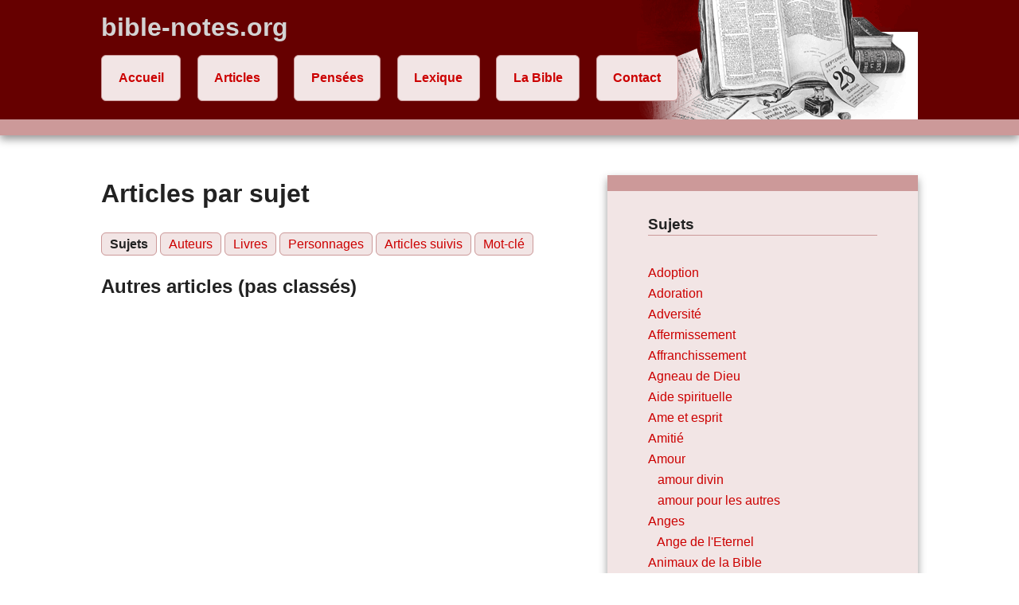

--- FILE ---
content_type: text/html
request_url: https://bible-notes.org/articles-217-sujets-bibliques.html
body_size: 7521
content:

<!DOCTYPE html>
<!--[if lt IE 7]>      <html class="no-js lt-ie9 lt-ie8 lt-ie7"> <![endif]-->
<!--[if IE 7]>         <html class="no-js lt-ie9 lt-ie8"> <![endif]-->
<!--[if IE 8]>         <html class="no-js lt-ie9"> <![endif]-->
<!--[if gt IE 8]><!--> <html class="no-js"> <!--<![endif]-->
    <head>
        <meta charset="utf-8">
        <meta http-equiv="X-UA-Compatible" content="IE=edge,chrome=1">
        <title>Articles par sujet</title>
        <meta name="description" content="Listes d'articles sur la Bible, la Parole de Dieu.">
        <meta name="keywords" content="Notes, textes, bible, bibles, article, articles, méditation, méditations, Parole de Dieu, Dieu, Jésus, Jésus-Christ, Saint-Esprit, Esprit Saint, Croix, Sauveur, Paix, Pardon, Amour, Vérité, Péché, Pécheur, Pécher, repentance, église, églises, assemblée, assemblées, personnages bibliques, prophètes, prophète, homme de Dieu, hommes de Dieu, Ancien Testament, Nouveau Testament, Parole inspirée, bibliques, Evangile, évangiles, évangélistes, missionaires, missionaire, biblique">
    	<meta name="author" content="Philippe Laügt, André Ferrier">
    	<meta http-equiv="content-language" content="french">

        <meta name="viewport" content="width=device-width">

        <link rel="stylesheet" href="css/normalize.min.css">
        <link rel="stylesheet" href="css/main.css">

        <script src="js/vendor/modernizr-2.6.2-respond-1.1.0.min.js"></script>

	<script type='text/javascript' language='JavaScript'>
	<!--
	function contact(id_pers) {
		var page = "contact_form.php?id_pers="+id_pers;
		windowprops = "location=no,menubars=no,toolbars=no,scrollbars=yes,resizable=yes,width=450,height=520";
		window.open(page, "_blank", windowprops);
	}
	//-->
	</script>
	<meta name="google-site-verification" content="BpiQmJNMpdH1A8et1FOhS471bC7mVUnh1LLQtbQZewA" />
	<meta name="google-site-verification" content="jKHmGJXpwwbKyrNnAGwkbhW284vtG0kp9HHsvHRZbyw" />
    </head>

<body>

        <!--[if lt IE 7]>
            <p class="chromeframe">Vous utilisez un navigateur <strong>dépassé</strong>. S'il vous plaît <a href="http://browsehappy.com/">mettez à jour votre navigateur</a> ou <a href="http://www.google.com/chromeframe/?redirect=true">activez Google Chrome Frame</a> pour améliorer votre expérience.</p>
        <![endif]-->

        <div class="header-container">
            <header class="wrapper clearfix">
                <h1 class="title">bible-notes.org</h1>
                <nav>
                    <ul>
                        <li><a href="index.php">Accueil</a></li>
                        <li><a href="articles-bible-recherche.php">Articles</a></li>
                        <!--<li><a href="articles-217-sujets-bibliques.html">Articles</a></li>-->
                        <li><a href="pensees-chretien.php">Pensées</a></li>
                        <li><a href="lexique-biblique.php">Lexique</a></li>
                        <li><a href="bible-darby.php">La Bible</a></li>
						<li><a href="contact.php">Contact</a></li>
                        <!-- à regrouper dans contact <li><a href="/liens.php">Liens</a></li>-->
                        <!--en pied de page <li><a href="/contact.php">Contact</a></li>-->
                    </ul>
                </nav>
            </header>
        </div>

        <div class="main-container">
            <div id="content" class="main wrapper clearfix">
<article><header><h1>Articles par sujet</h1><p><strong class="bouton">Sujets</strong> <a class="bouton" href="articles-auteur-sujets-bibliques.html">Auteurs</a> <a class="bouton" href="articles-251-livre-bible.html">Livres</a> <a class="bouton" href="articles-464-personnages-bibliques.html">Personnages</a> <a class="bouton" href="meditations-bibliques-suivies.php">Articles suivis</a> <a class="bouton" href="articles-bible-recherche.php">Mot-clé</a></p></header><section><h2>Autres articles (pas classés)</h2><ul>
</ul>
</section></article><aside><h3>Sujets</h3>
<br /><a href="articles-217-1033-adoption.html#content">Adoption</a>
<br /><a href="articles-217-392-adoration.html#content">Adoration</a>
<br /><a href="articles-217-373-adversite.html#content">Adversité</a>
<br /><a href="articles-217-665-affermissement.html#content">Affermissement</a>
<br /><a href="articles-217-841-affranchissement.html#content">Affranchissement</a>
<br /><a href="articles-217-893-agneau-de-dieu.html#content">Agneau de Dieu</a>
<br /><a href="articles-217-802-aide-spirituelle.html#content">Aide spirituelle</a>
<br /><a href="articles-217-508-ame-et-esprit.html#content">Ame et esprit</a>
<br /><a href="articles-217-1012-amitie.html#content">Amitié</a>
<br /><a href="articles-217-547-amour.html#content">Amour </a>
<br />&nbsp;&nbsp;&nbsp;<a href="articles-217-920-amour-divin.html#content">amour divin</a>
<br />&nbsp;&nbsp;&nbsp;<a href="articles-217-921-amour-pour-les-autres.html#content">amour pour les autres</a>
<br /><a href="articles-217-918-anges.html#content">Anges</a>
<br />&nbsp;&nbsp;&nbsp;<a href="articles-217-1027-ange-de-l-eternel.html#content">Ange de l'Eternel</a>
<br /><a href="articles-217-951-animaux-de-la-bible.html#content">Animaux de la Bible</a>
<br /><a href="articles-217-385-appel-celeste-du-croyant.html#content">Appel céleste du croyant</a>
<br /><a href="articles-217-572-arbres-de-la-bible.html#content">Arbres de la Bible</a>
<br /><a href="articles-217-395-arche.html#content">Arche</a>
<br /><a href="articles-217-372-assemblee.html#content">Assemblée</a>
<br />&nbsp;&nbsp;&nbsp;<a href="articles-217-495-corps-de-christ.html#content">corps de Christ</a>
<br />&nbsp;&nbsp;&nbsp;<a href="articles-217-836-epouse-de-christ.html#content">épouse de Christ</a>
<br /><a href="articles-217-409-assembles-au-nom-du-seigneur.html#content">Assemblés au nom du Seigneur</a>
<br /><a href="articles-217-379-attachement-a-christ.html#content">Attachement à Christ</a>
<br />&nbsp;&nbsp;&nbsp;<a href="articles-217-456-disciples.html#content">disciples</a>
<br /><a href="articles-217-426-attente-du-seigneur.html#content">Attente du Seigneur</a>
<br /><a href="articles-217-772-aveuglement-spirituel.html#content">Aveuglement spirituel</a>
<br /><a href="articles-217-279-bapteme.html#content">Baptême</a>
<br /><a href="articles-217-916-beatitudes.html#content">Béatitudes</a>
<br /><a href="articles-217-391-benedictions-en-christ.html#content">Bénédictions en Christ</a>
<br /><a href="articles-217-1023-berger.html#content">Berger</a>
<br /><a href="articles-217-1008-bible.html#content">Bible</a>
<br /><a href="articles-217-959-bonte-de-dieu.html#content">Bonté de Dieu</a>
<br /><a href="articles-217-492-cene-et-table-du-seigneur.html#content">Cène et Table du Seigneur</a>
<br />&nbsp;&nbsp;&nbsp;<a href="articles-217-493-institution-de-la-cene.html#content">institution de la Cène</a>
<br />&nbsp;&nbsp;&nbsp;<a href="articles-217-383-paque-et-cene.html#content">pâque et Cène</a>
<br /><a href="articles-217-434-chair-et-esprit.html#content">Chair et Esprit</a>
<br />&nbsp;&nbsp;&nbsp;<a href="articles-217-929-activite-de-la-chair.html#content">activité de la chair</a>
<br />&nbsp;&nbsp;&nbsp;<a href="articles-217-784-convoitise-de-la-chair.html#content">convoitise de la chair</a>
<br /><a href="articles-217-387-chemin-de-la-foi.html#content">Chemin de la foi</a>
<br /><a href="articles-217-801-choix.html#content">Choix</a>
<br /><a href="articles-217-1063-chute-de-l-homme.html#content">Chute de l'homme</a>
<br /><a href="articles-217-884-colere.html#content">Colère</a>
<br />&nbsp;&nbsp;&nbsp;<a href="articles-217-886-juste-ou-charnelle.html#content">juste ou charnelle</a>
<br /><a href="articles-217-509-collectes.html#content">Collectes</a>
<br /><a href="articles-217-390-combat-chretien.html#content">Combat chrétien</a>
<br /><a href="articles-217-1014-communication.html#content">Communication</a>
<br /><a href="articles-217-843-communion.html#content">Communion</a>
<br />&nbsp;&nbsp;&nbsp;<a href="articles-217-844-communion-avec-dieu.html#content">communion avec Dieu</a>
<br />&nbsp;&nbsp;&nbsp;<a href="articles-217-845-communion-fraternelle.html#content">communion fraternelle</a>
<br /><a href="articles-217-832-compassion-de-dieu.html#content">Compassion de Dieu</a>
<br /><a href="articles-217-1022-conducteur.html#content">Conducteur</a>
<br /><a href="articles-217-1078-conduite-du-croyant.html#content">Conduite du croyant</a>
<br /><a href="articles-217-571-confession.html#content">Confession</a>
<br /><a href="articles-217-565-confiance.html#content">Confiance</a>
<br /><a href="articles-217-770-connaissance-divine.html#content">Connaissance divine</a>
<br /><a href="articles-217-995-consecration.html#content">Consécration</a>
<br /><a href="articles-217-548-consolation.html#content">Consolation</a>
<br /><a href="articles-217-964-contentement.html#content">Contentement</a>
<br /><a href="articles-217-838-conversion.html#content">Conversion</a>
<br /><a href="articles-217-997-convoitise.html#content">Convoitise</a>
<br /><a href="articles-217-1029-corps-de-christ.html#content">Corps de Christ</a>
<br /><a href="articles-217-1073-corps-du-croyant.html#content">Corps du croyant</a>
<br /><a href="articles-217-1052-coupe.html#content">Coupe</a>
<br /><a href="articles-217-393-course-chretienne.html#content">Course chrétienne</a>
<br /><a href="articles-217-416-crainte-du-seigneur.html#content">Crainte du Seigneur</a>
<br /><a href="articles-217-1062-creation.html#content">Création</a>
<br /><a href="articles-217-966-critique.html#content">Critique</a>
<br /><a href="articles-217-415-croissance-spirituelle.html#content">Croissance spirituelle</a>
<br />&nbsp;&nbsp;&nbsp;<a href="articles-217-433-nourriture-spirituelle.html#content">nourriture spirituelle</a>
<br /><a href="articles-217-587-croix-de-christ.html#content">Croix de Christ</a>
<br /><a href="articles-217-351-culte-et-adoration.html#content">Culte et adoration</a>
<br /><a href="articles-217-666-declin-spirituel.html#content">Déclin spirituel</a>
<br /><a href="articles-217-963-decouragement.html#content">Découragement</a>
<br /><a href="articles-217-1000-deluge.html#content">Déluge</a>
<br /><a href="articles-217-570-dependance-de-dieu.html#content">Dépendance de Dieu</a>
<br /><a href="articles-217-399-desert-israel-dans-le.html#content">Désert (Israël dans le)</a>
<br /><a href="articles-217-785-dettes.html#content">Dettes</a>
<br /><a href="articles-217-568-deuil.html#content">Deuil</a>
<br /><a href="articles-217-417-devouement.html#content">Dévouement</a>
<br /><a href="articles-217-625-dimanche.html#content">Dimanche</a>
<br /><a href="articles-217-982-discernement-spirituel.html#content">Discernement spirituel</a>
<br /><a href="articles-217-993-disciples.html#content">Disciples</a>
<br /><a href="articles-217-430-discipline.html#content">Discipline</a>
<br /><a href="articles-217-835-dispensation.html#content">Dispensation</a>
<br /><a href="articles-217-544-doctrine.html#content">Doctrine</a>
<br />&nbsp;&nbsp;&nbsp;<a href="articles-217-546-fausse.html#content">fausse</a>
<br />&nbsp;&nbsp;&nbsp;<a href="articles-217-545-saine.html#content">saine</a>
<br /><a href="articles-217-1071-donner.html#content">Donner</a>
<br /><a href="articles-217-958-dons-spirituels.html#content">Dons spirituels</a>
<br /><a href="articles-217-1009-eau.html#content">Eau</a>
<br />&nbsp;&nbsp;&nbsp;<a href="articles-217-1010-eau-vive.html#content">eau vive</a>
<br /><a href="articles-217-585-ecole-de-dieu.html#content">Ecole de Dieu</a>
<br /><a href="articles-217-582-ecouter-dieu.html#content">Ecouter Dieu</a>
<br /><a href="articles-217-414-edification.html#content">Edification</a>
<br /><a href="articles-217-980-eglise.html#content">Eglise</a>
<br /><a href="articles-217-852-elus-en-christ.html#content">Elus en Christ</a>
<br /><a href="articles-217-948-encouragement.html#content">Encouragement</a>
<br /><a href="articles-217-960-epoux-et-epouse.html#content">Epoux et épouse</a>
<br /><a href="articles-217-380-epreuve.html#content">Epreuve</a>
<br /><a href="articles-217-628-esperance-chretienne.html#content">Espérance chrétienne</a>
<br /><a href="articles-217-717-etoile.html#content">Etoile</a>
<br /><a href="articles-217-420-evangile.html#content">Evangile</a>
<br /><a href="articles-217-1064-expiation.html#content">Expiation</a>
<br /><a href="articles-217-881-faiblesse-et-force.html#content">Faiblesse et force</a>
<br /><a href="articles-217-564-faim-et-soif.html#content">Faim et soif</a>
<br /><a href="articles-217-894-famille-chretienne.html#content">Famille chrétienne</a>
<br /><a href="articles-217-1024-fetes.html#content">Fêtes</a>
<br />&nbsp;&nbsp;&nbsp;<a href="articles-217-384-fete-des-pains-sans-levain.html#content">Fête des pains sans levain</a>
<br /><a href="articles-217-381-fidelite.html#content">Fidélité</a>
<br />&nbsp;&nbsp;&nbsp;<a href="articles-217-746-fidelite-de-dieu.html#content">fidélité de Dieu</a>
<br />&nbsp;&nbsp;&nbsp;<a href="articles-217-747-fidelite-des-croyants.html#content">fidélité des croyants</a>
<br /><a href="articles-217-400-foi-chretienne.html#content">Foi chrétienne</a>
<br />&nbsp;&nbsp;&nbsp;<a href="articles-217-451-confiance.html#content">confiance</a>
<br />&nbsp;&nbsp;&nbsp;<a href="articles-217-452-doctrine-chretienne.html#content">doctrine chrétienne</a>
<br />&nbsp;&nbsp;&nbsp;<a href="articles-217-450-moyen-de-salut.html#content">moyen de salut</a>
<br />&nbsp;&nbsp;&nbsp;<a href="articles-217-807-victoire-de-la-foi.html#content">victoire de la foi</a>
<br /><a href="articles-217-401-formalisme.html#content">Formalisme</a>
<br /><a href="articles-217-934-fruit-porter-du.html#content">Fruit (porter du)</a>
<br /><a href="articles-217-887-gouvernement-de-dieu.html#content">Gouvernement de Dieu</a>
<br /><a href="articles-217-389-grace-de-dieu.html#content">Grâce de Dieu</a>
<br /><a href="articles-217-1080-hardiesse.html#content">Hardiesse</a>
<br /><a href="articles-217-936-heritage-heritier.html#content">Héritage - héritier</a>
<br /><a href="articles-217-1042-homicide.html#content">Homicide</a>
<br /><a href="articles-217-551-hospitalite.html#content">Hospitalité</a>
<br /><a href="articles-217-413-hostilite-du-monde.html#content">Hostilité du monde</a>
<br /><a href="articles-217-1074-humiliation.html#content">Humiliation</a>
<br /><a href="articles-217-507-humilite.html#content">Humilité</a>
<br /><a href="articles-217-817-identification-avec-christ.html#content">Identification (avec Christ)</a>
<br /><a href="articles-217-407-idoles.html#content">Idoles</a>
<br /><a href="articles-217-1007-jalousie.html#content">Jalousie</a>
<br /><a href="articles-217-519-jesus-christ.html#content">JESUS CHRIST</a>
<br />&nbsp;&nbsp;&nbsp;<a href="articles-217-521-gloires-de-christ.html#content">gloires de Christ</a>
<br />&nbsp;&nbsp;&nbsp;<a href="articles-217-714-modele-de-christ.html#content">modèle de Christ</a>
<br />&nbsp;&nbsp;&nbsp;<a href="articles-217-520-venue-de-christ.html#content">venue de Christ</a>
<br /><a href="articles-217-891-jeune.html#content">Jeûne</a>
<br /><a href="articles-217-1032-jeunes-nouveaux-convertis.html#content">Jeunes/nouveaux convertis</a>
<br /><a href="articles-217-523-jeunesse-adolescence.html#content">Jeunesse - adolescence</a>
<br /><a href="articles-217-541-joie.html#content">Joie</a>
<br /><a href="articles-217-846-jugement.html#content">Jugement</a>
<br />&nbsp;&nbsp;&nbsp;<a href="articles-217-849-de-soi-meme.html#content">de soi-même</a>
<br />&nbsp;&nbsp;&nbsp;<a href="articles-217-850-des-autres.html#content">des autres</a>
<br />&nbsp;&nbsp;&nbsp;<a href="articles-217-848-du-mal.html#content">du mal</a>
<br /><a href="articles-217-898-jugements-apocalyptiques.html#content">Jugements apocalyptiques</a>
<br /><a href="articles-217-859-justice.html#content">Justice</a>
<br />&nbsp;&nbsp;&nbsp;<a href="articles-217-1054-caracteres-du-juste.html#content">caractères du juste</a>
<br />&nbsp;&nbsp;&nbsp;<a href="articles-217-862-justice-du-croyant.html#content">justice du croyant</a>
<br /><a href="articles-217-423-legalisme.html#content">Légalisme</a>
<br /><a href="articles-217-367-liberalite.html#content">Libéralité</a>
<br /><a href="articles-217-851-liberte-chretienne.html#content">Liberté chrétienne</a>
<br /><a href="articles-217-388-loi-et-grace.html#content">Loi et grâce</a>
<br /><a href="articles-217-543-louange.html#content">Louange</a>
<br /><a href="articles-217-910-lumiere-divine.html#content">Lumière divine</a>
<br /><a href="articles-217-728-maisons.html#content">Maisons</a>
<br />&nbsp;&nbsp;&nbsp;<a href="articles-217-397-maison-de-dieu.html#content">maison de Dieu</a>
<br />&nbsp;&nbsp;&nbsp;<a href="articles-217-729-maison-du-croyant.html#content">maison du croyant</a>
<br /><a href="articles-217-941-maitre.html#content">Maître</a>
<br />&nbsp;&nbsp;&nbsp;<a href="articles-217-987-esclave.html#content">esclave</a>
<br />&nbsp;&nbsp;&nbsp;<a href="articles-217-986-maitre-et-esclave.html#content">maître et esclave</a>
<br /><a href="articles-217-1017-maladie.html#content">Maladie</a>
<br /><a href="articles-217-556-marche-avec-dieu.html#content">Marche avec Dieu</a>
<br /><a href="articles-217-280-mariage.html#content">Mariage</a>
<br /><a href="articles-217-944-medisance.html#content">Médisance</a>
<br /><a href="articles-217-1075-mensonge.html#content">Mensonge</a>
<br /><a href="articles-217-902-messie.html#content">Messie</a>
<br /><a href="articles-217-942-miel.html#content">Miel</a>
<br /><a href="articles-217-809-ministere.html#content">Ministère</a>
<br />&nbsp;&nbsp;&nbsp;<a href="articles-217-810-ministere-de-l-esprit.html#content">ministère de l'Esprit</a>
<br />&nbsp;&nbsp;&nbsp;<a href="articles-217-811-ministere-du-chretien.html#content">ministère du chrétien</a>
<br /><a href="articles-217-371-miracle.html#content">Miracle</a>
<br /><a href="articles-217-1019-monde.html#content">Monde</a>
<br />&nbsp;&nbsp;&nbsp;<a href="articles-217-1020-caractere.html#content">caractère</a>
<br />&nbsp;&nbsp;&nbsp;<a href="articles-217-1021-chretien-dans-le-monde.html#content">chrétien dans le monde</a>
<br /><a href="articles-217-422-montagnes-dans-la-bible.html#content">Montagnes dans la Bible</a>
<br /><a href="articles-217-967-mort.html#content">Mort</a>
<br />&nbsp;&nbsp;&nbsp;<a href="articles-217-968-mort-de-christ.html#content">mort de Christ</a>
<br />&nbsp;&nbsp;&nbsp;<a href="articles-217-970-mort-du-corps.html#content">mort du corps</a>
<br />&nbsp;&nbsp;&nbsp;<a href="articles-217-971-seconde-mort.html#content">seconde mort</a>
<br /><a href="articles-217-928-mystere.html#content">Mystère</a>
<br /><a href="articles-217-854-naissance-nouvelle.html#content">Naissance (nouvelle)</a>
<br /><a href="articles-217-428-nations.html#content">Nations</a>
<br /><a href="articles-217-1053-nature-vieille-et-nouvelle.html#content">Nature (vieille et nouvelle)</a>
<br /><a href="articles-217-973-nazareat.html#content">Nazaréat</a>
<br /><a href="articles-217-386-noms-divins.html#content">NOMS DIVINS</a>
<br /><a href="articles-217-962-nourriture.html#content">Nourriture</a>
<br /><a href="articles-217-369-obeissance-soumission.html#content">Obéissance, soumission</a>
<br /><a href="articles-217-432-oeuvre-de-la-croix.html#content">Oeuvre de la croix</a>
<br /><a href="articles-217-822-oeuvres.html#content">Oeuvres</a>
<br /><a href="articles-217-907-opprobre.html#content">Opprobre</a>
<br /><a href="articles-217-842-orgueil.html#content">Orgueil</a>
<br /><a href="articles-217-540-paix.html#content">Paix</a>
<br /><a href="articles-217-946-paque-la.html#content">Pâque (la)</a>
<br /><a href="articles-217-805-parabole.html#content">Parabole</a>
<br /><a href="articles-217-554-pardon.html#content">Pardon</a>
<br />&nbsp;&nbsp;&nbsp;<a href="articles-217-787-pardon-de-dieu.html#content">pardon de Dieu</a>
<br />&nbsp;&nbsp;&nbsp;<a href="articles-217-788-pardon-des-hommes.html#content">pardon des hommes</a>
<br />&nbsp;&nbsp;&nbsp;<a href="articles-217-853-pardonner-aux-autres.html#content">pardonner aux autres</a>
<br /><a href="articles-217-818-paresse.html#content">Paresse</a>
<br /><a href="articles-217-583-parole-de-dieu.html#content">Parole de Dieu</a>
<br />&nbsp;&nbsp;&nbsp;<a href="articles-217-1060-autorite-de-la-bible.html#content">Autorité de la Bible</a>
<br />&nbsp;&nbsp;&nbsp;<a href="articles-217-1061-inspiration.html#content">Inspiration</a>
<br />&nbsp;&nbsp;&nbsp;<a href="articles-217-676-moyen-de-regeneration.html#content">moyen de régénération</a>
<br />&nbsp;&nbsp;&nbsp;<a href="articles-217-677-nourriture.html#content">nourriture</a>
<br /><a href="articles-217-780-pasteur.html#content">Pasteur</a>
<br />&nbsp;&nbsp;&nbsp;<a href="articles-217-781-bon-berger.html#content">bon Berger</a>
<br />&nbsp;&nbsp;&nbsp;<a href="articles-217-782-service-pastoral.html#content">service pastoral</a>
<br /><a href="articles-217-1067-paternite-et-filiation.html#content">Paternité et filiation</a>
<br /><a href="articles-217-731-patience.html#content">Patience</a>
<br /><a href="articles-217-376-peche.html#content">Péché</a>
<br />&nbsp;&nbsp;&nbsp;<a href="articles-217-375-confession-et-pardon.html#content">confession et pardon</a>
<br />&nbsp;&nbsp;&nbsp;<a href="articles-217-462-consequences-du-peche.html#content">conséquences du péché</a>
<br />&nbsp;&nbsp;&nbsp;<a href="articles-217-463-convoitise.html#content">convoitise</a>
<br /><a href="articles-217-985-persecution.html#content">Persécution</a>
<br /><a href="articles-217-927-peuple-de-dieu.html#content">Peuple de Dieu</a>
<br /><a href="articles-217-425-pieges-de-satan.html#content">Pièges de Satan</a>
<br /><a href="articles-217-1043-pierre.html#content">Pierre</a>
<br />&nbsp;&nbsp;&nbsp;<a href="articles-217-1044-pierre-de-fondement.html#content">pierre de fondement</a>
<br />&nbsp;&nbsp;&nbsp;<a href="articles-217-1045-pierres-vivantes.html#content">pierres vivantes</a>
<br /><a href="articles-217-634-piete.html#content">Piété</a>
<br /><a href="articles-217-1005-poesie-cantique.html#content">Poésie - Cantique</a>
<br /><a href="articles-217-408-presence-du-seigneur.html#content">Présence du Seigneur</a>
<br /><a href="articles-217-403-priere.html#content">Prière</a>
<br /><a href="articles-217-410-promesses-de-dieu.html#content">Promesses de Dieu</a>
<br /><a href="articles-217-448-prophetie.html#content">Prophétie</a>
<br />&nbsp;&nbsp;&nbsp;<a href="articles-217-449-prophetes-en-israel.html#content">prophètes en Israël</a>
<br />&nbsp;&nbsp;&nbsp;<a href="articles-217-718-prophetes-en-juda.html#content">prophètes en Juda</a>
<br /><a href="articles-217-1065-propitiation.html#content">Propitiation</a>
<br /><a href="articles-217-1002-protection-divine.html#content">Protection divine</a>
<br /><a href="articles-217-922-puissance-de-dieu.html#content">Puissance de Dieu</a>
<br /><a href="articles-217-1034-purete.html#content">Pureté</a>
<br /><a href="articles-217-1004-quarante-jours.html#content">Quarante jours</a>
<br /><a href="articles-217-779-recompense.html#content">Récompense</a>
<br /><a href="articles-217-1050-reconciliation.html#content">Réconciliation</a>
<br /><a href="articles-217-584-reconnaissance-envers-dieu.html#content">Reconnaissance envers Dieu</a>
<br /><a href="articles-217-1048-redemption.html#content">Rédemption</a>
<br />&nbsp;&nbsp;&nbsp;<a href="articles-217-1069-jour-de-la-redemption.html#content">jour de la rédemption</a>
<br /><a href="articles-217-675-regeneration.html#content">Régénération</a>
<br /><a href="articles-217-1046-relations-chretiennes.html#content">Relations chrétiennes</a>
<br /><a href="articles-217-1018-reniement.html#content">Reniement</a>
<br /><a href="articles-217-382-repentance.html#content">Repentance</a>
<br /><a href="articles-217-542-repos.html#content">Repos</a>
<br />&nbsp;&nbsp;&nbsp;<a href="articles-217-858-repos-du-croyant.html#content">repos du croyant</a>
<br /><a href="articles-217-552-reprehension.html#content">Répréhension</a>
<br /><a href="articles-217-427-residu.html#content">Résidu</a>
<br /><a href="articles-217-624-restauration.html#content">Restauration</a>
<br /><a href="articles-217-506-resurrection.html#content">Résurrection</a>
<br /><a href="articles-217-996-retour-du-seigneur.html#content">Retour du Seigneur</a>
<br /><a href="articles-217-418-retour-vers-dieu.html#content">Retour vers Dieu</a>
<br /><a href="articles-217-590-reunions-chretiennes.html#content">Réunions chrétiennes</a>
<br /><a href="articles-217-879-reveil.html#content">Réveil</a>
<br /><a href="articles-217-965-revelation.html#content">Révélation</a>
<br /><a href="articles-217-972-reves-et-visions.html#content">Rêves et visions</a>
<br /><a href="articles-217-532-richesses.html#content">Richesses</a>
<br /><a href="articles-217-1016-rocher-refuge.html#content">Rocher - refuge</a>
<br /><a href="articles-217-825-royaume.html#content">Royaume</a>
<br />&nbsp;&nbsp;&nbsp;<a href="articles-217-827-de-christ.html#content">de Christ</a>
<br />&nbsp;&nbsp;&nbsp;<a href="articles-217-826-des-cieux-de-dieu.html#content">des cieux, de Dieu</a>
<br /><a href="articles-217-378-sacerdoce-de-christ.html#content">Sacerdoce de Christ</a>
<br /><a href="articles-217-639-sacerdoce-des-croyants.html#content">Sacerdoce des croyants</a>
<br /><a href="articles-217-366-sacrifices.html#content">Sacrifices</a>
<br /><a href="articles-217-350-saint-esprit.html#content">SAINT ESPRIT</a>
<br />&nbsp;&nbsp;&nbsp;<a href="articles-217-988-activite.html#content">activité</a>
<br />&nbsp;&nbsp;&nbsp;<a href="articles-217-1079-arrhes.html#content">arrhes</a>
<br />&nbsp;&nbsp;&nbsp;<a href="articles-217-437-autorite-du-saint-esprit.html#content">autorité du Saint Esprit</a>
<br />&nbsp;&nbsp;&nbsp;<a href="articles-217-1070-direction-du-saint-esprit.html#content">direction du Saint Esprit</a>
<br />&nbsp;&nbsp;&nbsp;<a href="articles-217-935-fruit-de-l-esprit.html#content">fruit de l'Esprit</a>
<br />&nbsp;&nbsp;&nbsp;<a href="articles-217-439-oeuvre-du-saint-esprit.html#content">oeuvre du Saint Esprit</a>
<br />&nbsp;&nbsp;&nbsp;<a href="articles-217-989-presence.html#content">présence</a>
<br />&nbsp;&nbsp;&nbsp;<a href="articles-217-438-puissance-du-saint-esprit.html#content">puissance du Saint Esprit</a>
<br />&nbsp;&nbsp;&nbsp;<a href="articles-217-436-reception-du-saint-esprit.html#content">réception du Saint Esprit</a>
<br />&nbsp;&nbsp;&nbsp;<a href="articles-217-715-symbole.html#content">symbole</a>
<br /><a href="articles-217-824-salut.html#content">Salut</a>
<br /><a href="articles-217-555-sanctification.html#content">Sanctification </a>
<br />&nbsp;&nbsp;&nbsp;<a href="articles-217-744-mise-a-part-pour-dieu.html#content">mise à part pour Dieu</a>
<br />&nbsp;&nbsp;&nbsp;<a href="articles-217-745-saintete-pratique.html#content">sainteté pratique</a>
<br /><a href="articles-217-604-sang-de-christ.html#content">Sang de Christ</a>
<br /><a href="articles-217-803-satan.html#content">Satan</a>
<br /><a href="articles-217-771-science-et-revelation-divine.html#content">Science et révélation divine</a>
<br /><a href="articles-217-1076-se-souvenir.html#content">Se souvenir</a>
<br /><a href="articles-217-447-secours-de-dieu.html#content">Secours de Dieu</a>
<br /><a href="articles-217-419-semence-et-moisson.html#content">Semence et moisson</a>
<br /><a href="articles-217-411-separation-du-mal.html#content">Séparation du mal</a>
<br /><a href="articles-217-494-service-de-christ.html#content">Service de Christ</a>
<br /><a href="articles-217-374-servir-le-seigneur.html#content">Servir le Seigneur</a>
<br />&nbsp;&nbsp;&nbsp;<a href="articles-217-444-caracteres-du-serviteur.html#content">caractères du serviteur</a>
<br />&nbsp;&nbsp;&nbsp;<a href="articles-217-443-preparation-au-service.html#content">préparation au service</a>
<br />&nbsp;&nbsp;&nbsp;<a href="articles-217-446-secret-du-service.html#content">secret du service</a>
<br />&nbsp;&nbsp;&nbsp;<a href="articles-217-441-service-missionnaire.html#content">service missionnaire</a>
<br />&nbsp;&nbsp;&nbsp;<a href="articles-217-445-serviteurs-anonymes.html#content">serviteurs anonymes</a>
<br />&nbsp;&nbsp;&nbsp;<a href="articles-217-442-spheres-du-service.html#content">sphères du service</a>
<br /><a href="articles-217-765-serviteur.html#content">Serviteur</a>
<br />&nbsp;&nbsp;&nbsp;<a href="articles-217-766-christ-serviteur.html#content">Christ serviteur</a>
<br />&nbsp;&nbsp;&nbsp;<a href="articles-217-767-les-serviteurs.html#content">les serviteurs</a>
<br /><a href="articles-217-1037-solitude-isolement.html#content">Solitude - isolement</a>
<br /><a href="articles-217-655-sommeil.html#content">Sommeil</a>
<br /><a href="articles-217-943-souffrances-du-croyant.html#content">Souffrances du croyant</a>
<br /><a href="articles-217-431-souffrances-du-seigneur.html#content">Souffrances du Seigneur</a>
<br /><a href="articles-217-1003-soumission.html#content">Soumission</a>
<br /><a href="articles-217-581-souvenir-du-seigneur.html#content">Souvenir du Seigneur</a>
<br /><a href="articles-217-1066-substitution.html#content">Substitution</a>
<br /><a href="articles-217-983-superstition.html#content">Superstition</a>
<br /><a href="articles-217-1028-sympathie.html#content">Sympathie</a>
<br /><a href="articles-217-394-tabernacle.html#content">Tabernacle</a>
<br /><a href="articles-217-864-table.html#content">Table</a>
<br />&nbsp;&nbsp;&nbsp;<a href="articles-217-865-table-du-seigneur.html#content">table du Seigneur</a>
<br /><a href="articles-217-396-temoignage.html#content">Témoignage</a>
<br /><a href="articles-217-412-temoins-fideles-pour-dieu.html#content">Témoins fidèles pour Dieu</a>
<br /><a href="articles-217-406-temple-de-salomon.html#content">Temple de Salomon</a>
<br /><a href="articles-217-994-temps-difficile.html#content">Temps difficile</a>
<br /><a href="articles-217-562-tentation.html#content">Tentation</a>
<br />&nbsp;&nbsp;&nbsp;<a href="articles-217-855-de-jesus-au-desert.html#content">de Jésus au désert</a>
<br />&nbsp;&nbsp;&nbsp;<a href="articles-217-856-de-l-homme.html#content">de l'homme</a>
<br /><a href="articles-217-998-tradition.html#content">Tradition</a>
<br /><a href="articles-217-637-travail.html#content">Travail</a>
<br />&nbsp;&nbsp;&nbsp;<a href="articles-217-829-de-dieu.html#content">de Dieu</a>
<br />&nbsp;&nbsp;&nbsp;<a href="articles-217-830-du-croyant.html#content">du croyant</a>
<br /><a href="articles-217-903-tribunal-de-christ.html#content">Tribunal de Christ</a>
<br /><a href="articles-217-640-tribus.html#content">Tribus</a>
<br /><a href="articles-217-977-trinite.html#content">Trinité</a>
<br /><a href="articles-217-1038-vallees-dans-la-bible.html#content">Vallées dans la Bible</a>
<br /><a href="articles-217-712-veiller.html#content">Veiller</a>
<br /><a href="articles-217-524-venue-de-christ.html#content">Venue de Christ</a>
<br /><a href="articles-217-899-verite.html#content">Vérité</a>
<br />&nbsp;&nbsp;&nbsp;<a href="articles-217-901-verite-et-mensonge.html#content">vérité et mensonge</a>
<br /><a href="articles-217-999-vertu.html#content">Vertu</a>
<br /><a href="articles-217-763-vetement.html#content">Vêtement</a>
<br /><a href="articles-217-917-victoire.html#content">Victoire</a>
<br />&nbsp;&nbsp;&nbsp;<a href="articles-217-975-victoire-du-croyant.html#content">victoire du croyant</a>
<br /><a href="articles-217-764-vie-eternelle.html#content">Vie éternelle</a>
<br /><a href="articles-217-595-vie-nouvelle-en-christ.html#content">Vie nouvelle en Christ</a>
<br /><a href="articles-217-933-vieillesse-age-mur.html#content">Vieillesse - âge mûr</a>
<br /><a href="articles-217-402-villes-de-l-ecriture.html#content">Villes (de l'Ecriture)</a>
<br />&nbsp;&nbsp;&nbsp;<a href="articles-217-896-babylone.html#content">Babylone</a>
<br />&nbsp;&nbsp;&nbsp;<a href="articles-217-713-bethlehem.html#content">Bethléhem</a>
<br />&nbsp;&nbsp;&nbsp;<a href="articles-217-808-jericho.html#content">Jéricho</a>
<br />&nbsp;&nbsp;&nbsp;<a href="articles-217-559-jerusalem.html#content">Jérusalem</a>
<br />&nbsp;&nbsp;&nbsp;<a href="articles-217-623-jerusalem-celeste-cite-du-dieu-vivant.html#content">Jérusalem céleste (cité du Dieu vivant)</a>
<br /><a href="articles-217-404-vision.html#content">Vision</a>
<br /><a href="articles-217-732-voeu.html#content">Voeu</a>
<br />&nbsp;&nbsp;&nbsp;<a href="articles-217-733-engagement.html#content">engagement</a>
<br />&nbsp;&nbsp;&nbsp;<a href="articles-217-734-souhait.html#content">souhait</a>
<br /><a href="articles-217-1035-voies-de-dieu-et-voies-de-l-homme.html#content">Voies de Dieu et voies de l'homme</a>
<br /><a href="articles-217-716-volonte-du-seigneur.html#content">Volonté du Seigneur</a>
<br /><a href="articles-217-888-zele.html#content">Zèle</a>
<br />&nbsp;&nbsp;&nbsp;<a href="articles-217-890-sans-connaissance.html#content">sans connaissance</a>
<br />&nbsp;&nbsp;&nbsp;<a href="articles-217-889-selon-dieu.html#content">selon Dieu</a>
</aside>            </div> <!-- #main -->
        </div> <!-- #main-container -->

        <div class="footer-container">
            <footer class="wrapper">
                <h3><a href="contact.php">Contacts et ressources</a></h3>
            </footer>
        </div>

        <script src="//ajax.googleapis.com/ajax/libs/jquery/1.8.3/jquery.min.js"></script>
        <script>window.jQuery || document.write('<script src="js/vendor/jquery-1.8.3.min.js"><\/script>')</script>

        <script src="js/main.js"></script>

        <script type="text/javascript">
        
          var _gaq = _gaq || [];
          _gaq.push(['_setAccount', 'UA-16488072-1']);
          _gaq.push(['_trackPageview']);
        
          (function() {
            var ga = document.createElement('script'); ga.type = 'text/javascript'; ga.async = true;
            ga.src = ('https:' == document.location.protocol ? 'https://ssl' : 'http://www') + '.google-analytics.com/ga.js';
            var s = document.getElementsByTagName('script')[0]; s.parentNode.insertBefore(ga, s);
          })();
        
        </script>
        
</body>
</html>
